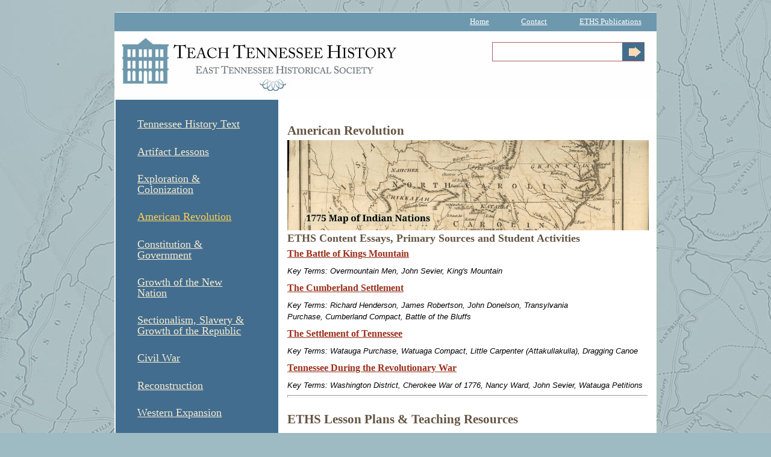

--- FILE ---
content_type: text/html;charset=UTF-8
request_url: https://teachtnhistory.org/index.cfm/m/251
body_size: 26974
content:
<!DOCTYPE html PUBLIC "-//W3C//DTD XHTML 1.0 Transitional//EN" "http://www.w3.org/TR/xhtml1/DTD/xhtml1-transitional.dtd">
<html xmlns="http://www.w3.org/1999/xhtml" xml:lang="en">
<head>
<META HTTP-EQUIV="CACHE-CONTROL" CONTENT="NO-CACHE">
<META HTTP-EQUIV="PRAGMA" CONTENT="NO-CACHE">

		<base href="https://teachtnhistory.org/" />
	
	<meta name="keywords" content="" />
	
		<meta name="title" content="American Revolution Menu Page" />
		<title>American Revolution Menu Page|Teach Tennessee History</title>
	
		<meta name="description" content="Enter a page description here" />
	
	<meta http-equiv="Content-type" content="text/html;charset=UTF-8" />
	
		<meta name="google-site-verification" content="4B5vB5U0kbe6wajjly4w1Zil7vj7EDD0Jj1ziBue_iI" />
	
		<script type="text/javascript">
				<!--
					var skipPage = true; 
					if (document.getElementById && document.createElement) skipPage = false;
					if (skipPage) { location = /*URL*/'?fuseAction=page.BrowserUpdate'; }
				//-->
			</script>
	
	<!--styles1-->
	
	<!-- /styles1 -->


<script src="https://ajax.googleapis.com/ajax/libs/jquery/1.12.4/jquery.min.js"></script>


  


<script type="text/javascript" src="/JS_Library/jQuery/jquery-latest.min.js"></script>
<script src="/JS_Library/jQuery/hoverIntent.js" type="text/javascript"></script> 
<script src="/JS_Library/jQuery/jquery.bgiframe.min.js" type="text/javascript"></script> 
<script src="/JS_Library/jQuery/superfish.js" type="text/javascript"></script> 


	<link rel="stylesheet" media="screen" href="/layoutData/94/71/tah_menu.css" />



<script type="text/javascript"> 
 
    $(document).ready(function(){ 
        $("ul.sf-menu").superfish().find('ul').bgIframe({opacity:false}); 
    }); 
 
</script>

<link rel="stylesheet" href="/contentPage/contentPage.css" type="text/css" media="screen" />
<link rel="stylesheet" href="/contentPage/contentPagePrint.css" type="text/css" media="print" />
<meta name="robots" content="index,follow" />
<link href="/master.css" type="text/css" rel="stylesheet" media="screen" />
<link href="/masterPrint.css" type="text/css" rel="stylesheet" media="print"/>
<link href="/layout/94/layout.css" type="text/css" rel="stylesheet" media="screen" />
<link href="/layoutData/94/71/site.css?version=5378" rel="stylesheet" type="text/css" />
</head>


<body class="layHome">
<!--[if lt IE 7]>  <div style='border: 1px solid #F7941D; background: #FEEFDA; text-align: center; clear: both; height: 75px; position: relative;'>    <div style='position: absolute; right: 3px; top: 3px; font-family: courier new; font-weight: bold;'><a href='#' onclick='javascript:this.parentNode.parentNode.style.display="none"; return false;'><img src='http://www.ie6nomore.com/files/theme/ie6nomore-cornerx.jpg' style='border: none;' alt='Close this notice'/></a></div>    <div style='width: 640px; margin: 0 auto; text-align: left; padding: 0; overflow: hidden; color: black;'>      <div style='width: 75px; float: left;'><img src='http://www.ie6nomore.com/files/theme/ie6nomore-warning.jpg' alt='Warning!'/></div>      <div style='width: 275px; float: left; font-family: Arial, sans-serif;'>        <div style='font-size: 14px; font-weight: bold; margin-top: 12px;'>You are using an outdated browser</div>        <div style='font-size: 12px; margin-top: 6px; line-height: 12px;'>For a better experience using this site, please upgrade to a modern web browser.</div>      </div>      <div style='width: 75px; float: left;'><a href='http://www.firefox.com' target='_blank'><img src='http://www.ie6nomore.com/files/theme/ie6nomore-firefox.jpg' style='border: none;' alt='Get Firefox 3.5'/></a></div>      <div style='width: 75px; float: left;'><a href='http://www.browserforthebetter.com/download.html' target='_blank'><img src='http://www.ie6nomore.com/files/theme/ie6nomore-ie8.jpg' style='border: none;' alt='Get Internet Explorer 8'/></a></div>      <div style='width: 73px; float: left;'><a href='http://www.apple.com/safari/download/' target='_blank'><img src='http://www.ie6nomore.com/files/theme/ie6nomore-safari.jpg' style='border: none;' alt='Get Safari 4'/></a></div>      <div style='float: left;'><a href='http://www.google.com/chrome' target='_blank'><img src='http://www.ie6nomore.com/files/theme/ie6nomore-chrome.jpg' style='border: none;' alt='Get Google Chrome'/></a></div>    </div>  </div>  <![endif]-->

<div id="pageBackground">
	<div id="pageWrapper">
		<div id="innerPageWrapper" class="clrfix">
			<div id="header">
				<div class="topLinkBar">
					
					<ul class="topLinks">
						
							<li class="home"><a href="index.cfm/m/48/sectionId/1/Home/"><span>Home</span></a></li>
						
							<li class="contact"><a href="index.cfm/m/71/sectionId/1/Contact/"><span>Contact</span></a></li>
						
							<li class="eths_publications"><a href="index.cfm/m/207/sectionId/0/ETHS_Publications/"><span>ETHS Publications</span></a></li>
						
					</ul>
				</div>
				<div id="siteLogo"><a href="/">&nbsp;</a></div>
				<div id="siteSearch">
					<script type="text/javascript" src="http://www.google.com/jsapi"></script>
					<script type="text/javascript">
				  google.load('search', '1');
				  google.setOnLoadCallback(function() {
					google.search.CustomSearchControl.attachAutoCompletion(
					  '000321453331256754540:y8xpbzojmd0',
					  document.getElementById('q'),
					  'cse-search-box');
				  });
				</script>
					<form action="http://www.google.com/cse" id="cse-search-box">
						<div>
							<input type="hidden" name="cx" value="000321453331256754540:y8xpbzojmd0" />
							<input type="hidden" name="ie" value="UTF-8" />
							<input type="text" class="searchInput" name="q" id="q" size="31" />
							<input type="submit" id="searchSubmit" name="sa" value="Search" />
						</div>
					</form>
					<script type="text/javascript" src="http://www.google.com/cse/brand?form=cse-search-box&lang=en"></script>
				</div>
			</div>
			<div id="pageLeft">
				<div id="sitePrimaryMenu">
					
	<ul class="primaryMenu sf-menu sf-vertical">
		
						<li><a href="/index.cfm/m/247/Tennessee_History_Text/"><span>Tennessee History Text</span></a></li>
					
						<li><a href="/index.cfm/m/193/Artifact_Lessons/"><span>Artifact Lessons</span></a></li>
					
						<li><a href="/index.cfm/m/250/Exploration_&_Colonization/"><span>Exploration & Colonization</span></a></li>
					
						<li class="current"><a href="/index.cfm/m/251/American_Revolution/"><span>American Revolution</span></a></li>
					
						<li><a href="/index.cfm/m/252/Constitution_&_Government/"><span>Constitution & Government</span></a></li>
					
						<li><a href="/index.cfm/m/253/Growth_of_the_New_Nation/"><span>Growth of the New Nation</span></a></li>
					
						<li><a href="/index.cfm/m/254/Sectionalism,_Slavery_&_Growth_of_the_Republic/"><span>Sectionalism, Slavery & Growth of the Republic</span></a></li>
					
						<li><a href="/index.cfm/m/255/Civil_War/"><span>Civil War</span></a></li>
					
						<li><a href="/index.cfm/m/256/Reconstruction/"><span>Reconstruction</span></a></li>
					
						<li><a href="/index.cfm/m/257/Western_Expansion/"><span>Western Expansion</span></a></li>
					
						<li><a href="/index.cfm/m/258/Industrial_America/"><span>Industrial America</span></a></li>
					
						<li><a href="/index.cfm/m/259/Progressive_Era,_Roaring_Twenties_&_World_War_I/"><span>Progressive Era, Roaring Twenties & World War I</span></a></li>
					
						<li><a href="/index.cfm/m/260/The_Great_Depression/"><span>The Great Depression</span></a></li>
					
						<li><a href="/index.cfm/m/261/World_War_II/"><span>World War II</span></a></li>
					
						<li><a href="/index.cfm/m/262/Cold_War/"><span>Cold War</span></a></li>
					
						<li><a href="/index.cfm/m/263/Modern_America/"><span>Modern America</span></a></li>
					
	</ul>


				</div>
				<div id="leftNavContainer" class="clrfix">
					

<ul class="leftNavigation">
    
</ul>

				</div>
				
				
					<div class="leftNavArticle">
					<h2></h2>
					
				</div>
				
			</div>
			
			<div id="contentWrapper">
				<div>
	<div id="circuitContentPage">
		<!--24.cfm-->




<div id="oneColumn" class="init  column">
    
<!--content-->

			<div class="article articleID164">
				<div id="article1" class="1">
					
					
						<div class="articleContent article1 position1">
							
<!--dsp_article-->

				<h2 class="articleHeadline"><span>American Revolution </span></h2>
			
				<div class="contentIntro">
						
				</div>
			
			<div class="contentBody">
				<h1><span style="font-family: 'book antiqua', palatino; font-size: large;"><strong><strong><img src="/image/Am%20Rev.jpg" border="0" alt="1775 Map of Indian Nations" width="600" style="float: left;" />ETHS Content Essays, Primary Sources and Student Activities</strong></strong></span></h1>
<h1><a href="/file/23%20The%20Battle%20of%20Kings%20Mountain%20(1).pdf" target="_blank"><span style="font-family: 'book antiqua', palatino; font-size: medium;"><strong>The Battle of Kings Mountain</strong></span></a></h1>
<p><span style="font-family: arial, helvetica, sans-serif; font-size: small;"><em>Key Terms:&nbsp;Overmountain Men,&nbsp;John Sevier, King's Mountain</em></span></p>
<h1><a href="/file/23%20The%20Cumberland%20Settlement%20.pdf" target="_blank"><span style="font-family: 'book antiqua', palatino; font-size: medium;"><strong>The Cumberland Settlement</strong></span></a></h1>
<p><span style="font-family: arial, helvetica, sans-serif; font-size: small;"><em>Key Terms: Richard Henderson,&nbsp;James Robertson,&nbsp;John Donelson,&nbsp;Transylvania Purchase,&nbsp;Cumberland Compact, Battle of the Bluffs</em></span></p>
<h1><a href="/file/23%20The%20Settlement%20of%20Tennessee.pdf" target="_blank"><span style="font-family: 'book antiqua', palatino; font-size: medium;"><strong>The Settlement of Tennessee</strong></span></a></h1>
<p><span style="font-family: arial, helvetica, sans-serif; font-size: small;"><em>Key Terms: Watauga Purchase,&nbsp;Watuaga Compact,&nbsp;Little Carpenter (Attakullakulla),&nbsp;Dragging Canoe</em></span></p>
<h1><a href="/file/23%20Tennessee%20during%20the%20Revolutionary%20War%20.pdf" target="_blank"><span><span style="font-family: 'book antiqua', palatino; font-size: medium;"><strong>Tennessee During the Revolutionary War</strong></span></span></a></h1>
<p><span style="font-family: arial, helvetica, sans-serif; font-size: small;"><em>Key Terms: Washington District, Cherokee War of 1776,&nbsp;Nancy Ward,&nbsp;John Sevier, Watauga Petitions</em></span></p>
<hr size="4" />
<p></p>
<p></p>
<p></p> 
			</div>
		
	<!--/dsp_article-->

						</div>
						<div class="articleEnd article1End"></div>
					
				</div>
			</div>
			<!--this should end div-->
		
			<div class="article articleID152">
				<div id="article2" class="2">
					
					
						<div class="articleContent article2 position2">
							
<!--dsp_article-->

				<h2 class="articleHeadline"><span>ETHS Lesson Plans & Teaching Resources</span></h2>
			
				<div class="contentIntro">
						
				</div>
			
			<div class="contentBody">
				<div class="column">
<div class="column">
<p></p>
<p><span style="font-family: 'book antiqua', palatino; font-size: medium;"><a href="/file/History%20Workshop%20Documents%20Watauga.pdf" target="_blank">Watauga&nbsp;Purchase Lesson Activity</a></span></p>
<p></p>
<p><a href="/file/Rally%20the%20Troops%20Samuel%20Doak%20Sycamore%20Shoals%20and%20the%20Battle%20of%20Kings%20Mountain%202019.pdf" target="_blank"><span style="font-family: 'book antiqua', palatino; font-size: medium;">Rally the Troops: Samuel Doak, Sycamore Shoals and the Battle of King's Mountain Lesson Plan</span></a></p>
<p><span style="font-family: 'book antiqua', palatino; font-size: medium;"></span></p>
<p><img src="/image/Web-Early%20Tennessee's%20Historical%20Places%20Map.jpg" border="0" alt="historic places map" title="Early Tennessee's Historic Places Map" width="440" height="340" /></p>
<p><span style="font-family: 'book antiqua', palatino; font-size: medium;"></span></p>
<p><span style="font-family: 'book antiqua', palatino; font-size: medium;"><a href="/file/Web-Early%20Tennessee's%20Historical%20Places%20Map.pdf" target="_blank">Early Tennessee's Historic Places Map</a></span><a href="/file/Web-Early%20Tennessee's%20Historical%20Places%20Map.pdf" target="_blank"></a></p>
<p><span style="font-family: 'book antiqua', palatino; font-size: medium;"></span></p>
<p></p>
<p><span style="font-family: 'book antiqua', palatino; font-size: medium;"></span></p>
</div>
</div> 
			</div>
		
	<!--/dsp_article-->

						</div>
						<div class="articleEnd article2End"></div>
					
				</div>
			</div>
			<!--this should end div-->
		
			<div class="article articleID145">
				<div id="article4" class="4">
					
					
						<div class="articleContent article4 position4">
							
<!--dsp_article-->

				<h2 class="articleHeadline"><span>American Revolution ETHS Articles</span></h2>
			
				<div class="contentIntro">
						
				</div>
			
			<div class="contentBody">
				<p></p>
<p><strong><span style="font-family: 'book antiqua', palatino; font-size: large; color: #000000;">The&nbsp;French and Indian War and the Fort Loudoun Massacre</span></strong></p>
<p></p>
<p style="padding-left: 60px;"><span style="font-family: 'book antiqua', palatino; font-size: medium;"><a href="/file/Connecting%20the%20Thread%20of%20Early%20Tennessee%20History.docx" target="_blank">Connecting the Thread of Early Tennessee History: Fort Loudoun to King's Mountain and Beyond</a></span><br /><span style="font-family: 'book antiqua', palatino; font-size: medium;"><a href="/file/The%20French%20and%20Indian%20War.docx" target="_blank" style="font-size: small;"></a></span><br /><span style="font-family: 'book antiqua', palatino; font-size: medium;">Fort Loudoun</span></p>
<p style="padding-left: 60px;" class="NoteLevel1"><span style="font-family: 'book antiqua', palatino; font-size: medium;">Kelly, James C. <a href="/file/Fort%20Loudoun-%20British%20Stronghold%20in%20the%20TN%20Country%20(Kelly).pdf" target="_blank">&ldquo;Fort Loudoun: British Stronghold.&rdquo;</a> <em>The East Tennessee Historical Society&rsquo;s Publications</em> 50 (1978): 72-91.</span></p>
<p style="padding-left: 60px;" class="NoteLevel1"><span style="font-family: 'book antiqua', palatino; font-size: medium;">Stone, Richard G., Jr. <a href="/file/Cpt.%20Paul%20Demere%20at%20Fort%20Loudoun,%201757-1760%20(Stone).pdf" target="_blank">&ldquo;Captain Paul Demere at Fort Loudoun, 1757-1760.&rdquo;</a> <em>The East Tennessee Historical Society&rsquo;s Publications</em> 41 (1969): 17-32.</span></p>
<p style="padding-left: 60px;" class="NoteLevel1"><span style="font-family: 'book antiqua', palatino; font-size: medium;">Stumpf, Stuart. <a href="/file/James%20Glen,%20Cherokee%20Diplomacy,%20&amp;%20the%20Construction%20of%20an%20Overhill%20Fort%20(Stumpf).pdf" target="_blank">&ldquo;James Glen, Cherokee Diplomacy, and the Construction of an Overhill Fort.&rdquo;</a> <em>The East Tennessee Historical Society&rsquo;s Publications</em> 50 (1978): 21-30.</span></p>
<p></p>
<h1><span style="color: #000000;"><strong><span style="font-family: 'book antiqua', palatino; font-size: large;"><span style="font-size: large;">The Battle of Kings Mountain</span></span></strong></span></h1>
<p style="padding-left: 60px;"><span style="font-family: 'book antiqua', palatino; font-size: medium;"><span style="font-family: 'book antiqua', palatino;"><a href="/file/A%20King's%20Mountain%20Diary%20(McCown)2017.pdf" target="_blank">&nbsp;&ldquo;A King&rsquo;s Mountain Diary.&rdquo;&nbsp;</a>Ed. by Mary Hardin McCown.&nbsp;<em>The East Tennessee Historical Society&rsquo;s Publications</em>&nbsp;14 (1942): 102-105.&nbsp;</span></span></p>
<p style="padding-left: 60px;" class="NoteLevel1"><span style="font-family: 'book antiqua', palatino; font-size: medium;">Essington, Meghan. <a href="/file/Memory,%20Manhood,%20&amp;%20Military%20Service-%20Gentlemen%20&amp;%20Common%20Planters%20in%20the%20Battle%20of%20King's%20Mountain%20(Essington).pdf" target="_blank">&ldquo;Memory, Manhood, and Military Service: Gentlemen and Common Planters in the Battle of King&rsquo;s Mountain.&rdquo;</a> <em>The Journal of East Tennessee History</em> 86 (2014): 2-17.</span></p>
<p class="NoteLevel1"></p>
<p></p>
<h1><strong><span style="color: #000000;"><span style="font-family: 'book antiqua', palatino;"><span style="font-size: large;">The Watauga Compact and Watauga Purchase</span></span></span></strong></h1>
<p style="padding-left: 60px;"></p>
<p style="padding-left: 60px;"><span style="font-size: medium; font-family: 'book antiqua', palatino;">Hamer, Philip M.&nbsp;<a href="/file/The%20Wataugans%20and%20the%20Cherokee%20Indians%20in%201776%20(Hamer).pdf" target="_blank">&ldquo;The Wataugans and the Cherokee Indians in 1776.&rdquo;</a>&nbsp;<em>The East Tennessee Historical Society&rsquo;s Publications</em>&nbsp;3 (1931): 108-126</span></p>
<p></p>
<h1><span style="color: #000000;"><strong><span style="font-family: 'book antiqua', palatino; font-size: small;"><span style="font-size: large;">Watuaga during the Revolutionary War</span></span></strong></span></h1>
<p></p>
<p style="padding-left: 60px;" class="NoteLevel1"><span style="font-family: 'book antiqua', palatino; font-size: medium;">Cavendar, Anthony. &ldquo;<a href="/file/The%20Medical%20World%20of%20John%20Sevier%20(Cavender).pdf">The Medical World of John Sevier</a>.&rdquo;&nbsp;<em>The Journal of East Tennessee History</em>&nbsp;85 (2013): 90-107.</span></p>
<p style="padding-left: 60px;"><span style="font-family: 'book antiqua', palatino; font-size: medium;"><a href="/file/Part%201%201929%20Executive%20Journal%20of%20Gov.%20John%20Sevier%20(Williams)%2095-126.pdf" target="_blank">&ldquo;Executive Journal of Gov. John Sevier.&rdquo;&nbsp;</a>Ed. by Samuel C. Williams. Part I.&nbsp;<em>The East Tennessee Historical Society&rsquo;s Publications&nbsp;</em>1 (1929): 95-153.</span></p>
<p style="padding-left: 60px;"><span style="font-family: 'book antiqua', palatino; font-size: medium;">&nbsp;<a href="/file/1930%20Executive%20Journal%20of%20Gov.%20John%20Sevier,%20Cont.%20(Williams).pdf" target="_blank">&ldquo;Executive Journal of Gov. John Sevier.&rdquo;&nbsp;</a>Ed. by Samuel C. Williams. Part II.&nbsp;<em>The East Tennessee Historical Society&rsquo;s Publications&nbsp;</em>&nbsp;2 (1930): 135-149.</span></p>
<p style="padding-left: 60px;"><span style="font-family: 'book antiqua', palatino; font-size: medium;"><a href="/file/1931%20Executive%20Journal%20of%20Gov.%20John%20Sevier,%20Cont.%203%20(Williams).pdf" target="_blank">&ldquo;Executive Journal of Gov. John Sevier.&rdquo;</a>&nbsp;Ed. by Samuel C. Williams. Part III.&nbsp;<em>The East Tennessee Historical Society&rsquo;s Publications</em>&nbsp;3 (1931): 154-182.</span></p>
<p style="padding-left: 60px;"><span style="font-family: 'book antiqua', palatino; font-size: medium;"><a href="/file/1932%20Executive%20Journal%20of%20Gov.%20John%20Sevier,%20Cont.%204%20(Williams).pdf" target="_blank">"Executive Journal of Gov. John Sevier.&rdquo;</a>&nbsp;Ed. by Samuel C. Williams. Part IV.&nbsp;<em>The East Tennessee Historical Society&rsquo;s Publications 4&nbsp;</em>&nbsp;(1932): 138-167.</span></p>
<p style="padding-left: 60px;"><span style="font-family: 'book antiqua', palatino; font-size: medium;"><a href="/file/1933%20The%20Executive%20Journal%20of%20Governor%20John%20Sevier,%20Cont.%205%20(Williams).pdf" target="_blank">"Executive Journal of Gov. John Sevier.&rdquo;</a>&nbsp;Ed. by Samuel C. Williams. Part V.&nbsp;<em>The East Tennessee Historical Society&rsquo;s Publications&nbsp;</em>5 (1933): 155-177</span></p>
<p style="padding-left: 60px;"><span style="font-family: 'book antiqua', palatino; font-size: medium;"><a href="/file/1934%20Executive%20Journal%20of%20Gov.%20John%20Sevier,%20Cont.%206%20(Williams).pdf" target="_blank">"Executive Journal of Gov. John Sevier.&rdquo;</a><a href="/file/1935%20Executive%20Journal%20of%20Gov.%20John%20Sevier,%20Cont.,%20pp.%20128-147%20(Williams).pdf" target="_blank">&nbsp;</a>Ed. by Samuel C. Williams<em>. Part VI.&nbsp;<em>The East Tennessee Historical Society&rsquo;s Publications&nbsp;</em></em>6 (1934): 104-128</span></p>
<p style="padding-left: 60px;"><span style="font-family: 'book antiqua', palatino; font-size: medium;"><a href="/file/1935%20Executive%20Journal%20of%20Gov.%20John%20Sevier,%20Cont.,%20pp.%20147-164%20(Williams).pdf" target="_blank">"Executive Journal of Gov. John Sevier.&rdquo;</a>&nbsp;Ed. by Samuel C. Williams. Part VII.<em><em><em>&nbsp;<em>The East Tennessee Historical Society&rsquo;s Publications&nbsp;</em></em></em></em>7 (1935): 128-164.&nbsp;</span></p>
<p style="padding-left: 60px;" class="NoteLevel1"><span style="font-family: 'book antiqua', palatino; font-size: medium;">Jordan, Ren&eacute;. <a href="/file/The%20Evolution%20of%20Early%20TN%20County%20Boundaries-%20Washington%20County%20(Jordan).pdf" target="_blank">&ldquo;The Evolution of Early Tennessee County Boundaries: Washington County.&rdquo; </a>Tennessee Ancestors 10, no. 1: April 1994.</span></p>
<p></p>
<p><span style="font-size: medium;"><strong><span style="font-family: 'times new roman', times;">Additional Related Articles:&nbsp;</span></strong></span></p>
<p style="padding-left: 60px;" class="NoteLevel1"><span style="font-family: 'book antiqua', palatino; font-size: medium;">Caleo, Robert L. <a href="/file/A%20Most%20Serious%20Wound-%20The%20Memorial%20of%20George%20Farragut%20(Caleo).pdf" target="_blank">&ldquo; &lsquo;A Most Serious Wound&rsquo;: The Memorial of George Farragut.&rdquo;</a> <em>The Journal of East Tennessee History</em> 79 (2007): 63-79.</span></p>
<p style="padding-left: 60px;" class="NoteLevel1"><span style="font-family: 'book antiqua', palatino; font-size: medium;">Durham, Walter T. <a href="/file/Ulster%20Immigrants%20&amp;%20the%20Settlement%20of%20TN%20(Durham).pdf" target="_blank">&ldquo;Ulster Immigrants and the Settlement of Tennessee.&rdquo;</a>&nbsp; <em>The Journal of East Tennessee History</em> 77 Supplement (June 28-July 1, 2006): 30-44.</span></p>
<p style="padding-left: 60px;" class="NoteLevel1"><span style="font-family: 'book antiqua', palatino; font-size: medium;">O&rsquo;Donnell, James H. &ldquo;<a href="/file/The%20Virginia%20Expedition%20Against%20the%20Overhill%20Cherokee,%201776%20(O'Donnell).pdf">The Virginia Expedition against the Overhill Cherokee, 1776.</a>&rdquo; <em>The East Tennessee Historical Society&rsquo;s Publications</em> 39 (1967): 13-25.</span></p>
<p style="padding-left: 60px;" class="NoteLevel1"><span style="font-family: 'book antiqua', palatino; font-size: medium;"><a href="/file/TN%20Pensioners%20of%20the%20Revolution%20(Holdaway).pdf" target="_blank">&ldquo;Tennessee Pensioners of the Revolution.&rdquo;</a>&nbsp;Tennessee Ancestors 5, no. 2 (August 1989): 101-107.</span></p>
<p style="padding-left: 60px;" class="NoteLevel1"><span style="font-family: 'book antiqua', palatino; font-size: medium;"><a href="/file/The%20Lost%20Archives%20of%20the%20Cherokee%20Nation,%20Part%20I,%201763-1772%20(Hagy%20&amp;%20Folmsbee).pdf" target="_blank">"The Lost Archives of the Cherokee Nation.&rdquo;&nbsp;</a>Ed. by James William Hagy and Stanley J. Folmsbee. Part I.&nbsp;<em>The East Tennessee Historical Society&rsquo;s Publications</em>&nbsp;43 (1971): 112-122.</span></p>
<p style="padding-left: 60px;" class="NoteLevel1"><span style="font-family: 'book antiqua', palatino; font-size: medium;"><a href="/file/The%20Lost%20Archives%20of%20the%20Cherokee%20Nation,%20Part%20II,%201772-1775%20(Hagy%20&amp;%20Folmsbee).pdf" target="_blank">&ldquo;The Lost Archives of the Cherokee Nation.&rdquo;</a>&nbsp;Ed. by James William Hagy and Stanley J. Folmsbee.&nbsp;Part II.&nbsp;<em>The East Tennessee Historical Society&rsquo;s Publications</em>&nbsp;44 (1972): 114-125. (Part 1)</span></p>
<p style="padding-left: 60px;" class="NoteLevel1"><span style="font-family: 'book antiqua', palatino; font-size: medium;"><a href="/file/The%20Lost%20Archives%20of%20the%20Cherokee%20Nation,%20Part%20III,%201777%20(Hagy%20&amp;%20Folmsbee).pdf" target="_blank">"The Lost Archives of the Cherokee Nation.&rdquo;</a>&nbsp;Ed. by James William Hagy and Stanley J. Folmsbee. Part I.&nbsp;<em>The East Tennessee Historical Society&rsquo;s Publications</em>&nbsp;44 (1972): 114-125. (Part 2)</span></p>
<p style="padding-left: 60px;" class="NoteLevel1"><span style="font-family: 'book antiqua', palatino; font-size: medium;">Williams, Samuel C. &ldquo;<a href="/file/Fort%20Robinson%20on%20the%20Holston%20(Williams).pdf" target="_blank">Fort Robinson on the Holston</a>.&rdquo; <em>The East Tennessee Historical Society&rsquo;s Publications</em> 4 (1932): 22-31.</span></p>
<p class="NoteLevel1"><br /><br /></p>
<p><br /><br /></p>
<p><span style="font-size: small;">&nbsp;</span></p>
<p></p> 
			</div>
		
	<!--/dsp_article-->

						</div>
						<div class="articleEnd article4End"></div>
					
				</div>
			</div>
			<!--this should end div-->
		
<!-- /dsp_content -->

</div>
<div class="clear"></div>

	</div>
</div>
			</div>
			<div id="footer">
				
				<ul id="bottomNav">
					
						<li class="home"><a href="index.cfm/m/48/sectionId/1/Home/"><span>Home</span></a></li>
					
						<li class="site_map"><a href="index.cfm/m/199/sectionId/0/Site_Map/"><span>Site Map</span></a></li>
					
						<li class="privacy"><a href="index.cfm/m/200/sectionId/0/Privacy/"><span>Privacy</span></a></li>
					
						<li class="photo_credits"><a href="index.cfm/m/201/sectionId/0/Photo_Credits/"><span>Photo Credits</span></a></li>
					
				</ul>
				<div id="address" style="margin-top: 1em;">
					 Teaching American History · 601 S. Gay Street · Post Office Box 1629 · Knoxville, TN 37901-1629<br /> 865-215-8824 · eMail:   
	
	<!--to="eths@eastTNhistory.org" linktext="eths@eastTNhistory.org" -->
	
			
				<script type="text/javascript">
					<!--
					// hide script
					var host = "eastTNhistory.org"
					var user = "eths"
					var recipient = ""
					var subject = ""
					
						var linktxt = user + "@" + host
					
					var url = "mailto:" + user + "@" + host + "?subject=" + subject
					
					document.write(linktxt.link(url));
					
					-->
				</script>
			 <br /> 
				</div>
			</div>
		</div>
	</div>
</div>

			<script>
			  (function(i,s,o,g,r,a,m){i['GoogleAnalyticsObject']=r;i[r]=i[r]||function(){
			  (i[r].q=i[r].q||[]).push(arguments)},i[r].l=1*new Date();a=s.createElement(o),
			  m=s.getElementsByTagName(o)[0];a.async=1;a.src=g;m.parentNode.insertBefore(a,m)
			  })(window,document,'script','//www.google-analytics.com/analytics.js','ga');
			
			  ga('create', 'UA-318510-37', 'teachtnhistory.org');
			  ga('require', 'linkid', 'linkid.js');
			  ga('send', 'pageview');
			
			</script>
		
</body>
</html>

--- FILE ---
content_type: text/css
request_url: https://teachtnhistory.org/contentPage/contentPage.css
body_size: 2766
content:
/* Pages Circuit */


/* PageContent */

#circuitContentPage {padding-top:1px;}

.article {
}
.contentImageAlignLeft {
	position: relative;
	top: 0px;
	float: left; 
	margin-right: 1em;
	width: auto;
	text-align: center;
}

.alignLeft, .articleImageWrapperalignLeft {
	float: left; 
	margin-right: 1em;
	width: 50%;
	/*hide from Mac IE \*/
	width: auto;
	/* */
	text-align: center;
}

.alignRight, .articleImageWrapperalignRight {
	float: right; 
	margin-left: 1em;
	width: 50%;
	/*hide from Mac IE \*/
	width: auto;
	/* */
	text-align: center;
}

.alignDefault, .articleImageWrapperalignDefault {
	text-align: center;
}

/*new styles for columns*/
#contentWrapper {
	position: relative;
}

.sidebar, .sidebarTop, .oneColumnRight, .rightColumn {
	padding-left: 1em;
}

.leftColumn {
	padding-right: 1em;
}

.sidebarLeft {
	padding-right: .1em;
}



/*comments*/
	
#commentForm fieldset label.commentLabel{
	display:block;
	float:left;
	text-align:right;
	width:200px;
	font-size:.85em;
	font-weight:bold;
	margin-right:.5em;
}

#commentForm fieldset span.commentLabel{
	display:block;
	text-align:right;
	width:200px;
	font-size:.75em;
	margin-top:-10px;
}
		
#commentForm .loggedInName span {
	display: block;
	font-size: 12px;
	margin-left: 20%;
}


#commentForm fieldset input.commentField, #commentForm fieldset textarea.commentField{
	width:300px;
}

input.commentField {
	padding: .2em;
}

.commentTOS {
	font-size:.75em;
	}

#commentForm .commentField {
	width: 700px;
}
#articleComments {
	font-size: 12px;
}

.commentCount {
	white-space: nowrap;
}

#articleComments .commentArea {
	margin: 1em 0;
	border-bottom: 1px solid #CCC;
	padding-bottom: 1em;
}

#articleComments span {
	display: block;
}

#articleComments .commentInfo {
	float: left;
	width: 20%;
}
.displayComment {
	margin-left: 20%;
}

.comment-quote {
	border-left: 1px solid #ccc;
	margin: 1em 0;
	padding-left: 1em;
}
#articleComments .suggest_removal, #articleComments .comment_reply {
	font-size: 90%;
}

#articleComments .displayComment .visitorName {
	font-weight: bold;
	font-style: italic;
}

#verify_removal {
	font-size: 12px;
}
.previewComment {
	background: #CCCCCC;
	padding: .5em;
}

.previewComment .notPosted {
	font-weight: bold;
	color: red;
	text-align: center;
}

#modalCommentForm, #modalRemoveForm {
	text-align: left;
	font-size: 13px;
	width: 450px;
}
#modalCommentForm label, #modalRemoveForm label {
	font-weight: bold;
	display: block;
	
}


.postEditDelete {
	display: block;
	margin: 1em;
	margin-left: 25%;
}
.liveEditHeadline {font-size:1em;}

/**for headline links**/
h2 a:link, h2:visited {color:inherit;size:inherit;}


.contentOneQuarter {
	width:25%;
	float:left;

}

.contentOneHalf {
	width:50%;
	float:left;
}



--- FILE ---
content_type: text/plain
request_url: https://www.google-analytics.com/j/collect?v=1&_v=j102&a=1532367569&t=pageview&_s=1&dl=https%3A%2F%2Fteachtnhistory.org%2Findex.cfm%2Fm%2F251&ul=en-us%40posix&dt=American%20Revolution%20Menu%20Page%7CTeach%20Tennessee%20History&sr=1280x720&vp=1280x720&_u=KGBAAAAjAAAAACAAI~&jid=870852614&gjid=1692814872&cid=1487385661.1768634037&tid=UA-318510-37&_gid=1799368154.1768634037&_r=1&_slc=1&z=1586144121
body_size: -451
content:
2,cG-WPC4X9RGMN